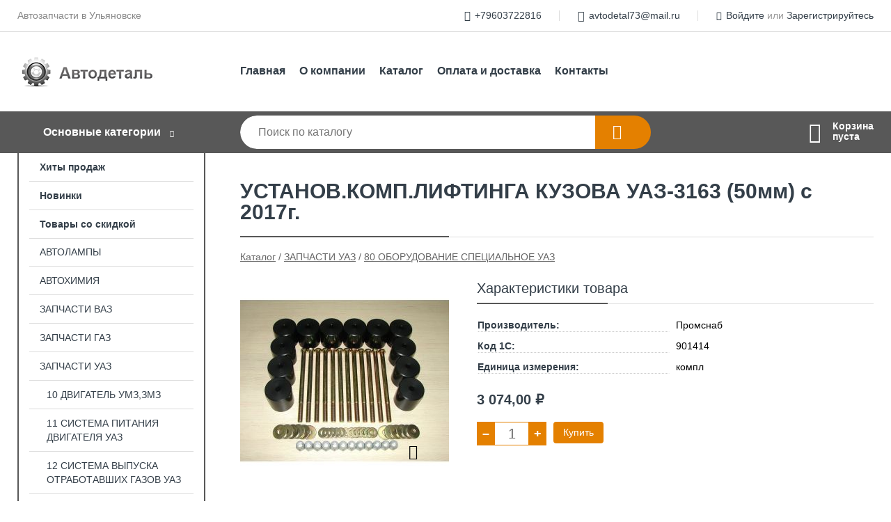

--- FILE ---
content_type: text/html; charset=utf-8
request_url: https://avtodetal73.com/shop/goods/ustanovkompliftinga_kuzova_uaz_3163_50mm_s_2017g-375
body_size: 5828
content:
<!DOCTYPE html><!-- uniSiter platform | www.unisiter.ru / -->
<html lang="ru">
<head>
    <meta charset="utf-8"/>
<meta name="apple-mobile-web-app-capable" content="yes"/>
<meta name="viewport" content="width=device-width, initial-scale=1.0, maximum-scale=1.0, user-scalable=no"/>
<meta name="apple-mobile-web-app-status-bar-style" content="black"/>
<title>УСТАНОВ.КОМП.ЛИФТИНГА КУЗОВА УАЗ-3163 (50мм) с 2017г. &mdash; купить в городе Ульяновск, цена, фото &mdash; Автодеталь</title>
<meta name="description" content="УСТАНОВ.КОМП.ЛИФТИНГА КУЗОВА УАЗ-3163 (50мм) с 2017г. можно купить в нашем интернет-магазине по выгодной цене 3074 руб. Товары в наличии и под заказ."/>
<meta name="keywords" content="УСТАНОВ.КОМП.ЛИФТИНГА КУЗОВА УАЗ-3163 (50мм) с 2017г., цена, фото, купить, Ульяновск, 80 ОБОРУДОВАНИЕ СПЕЦИАЛЬНОЕ УАЗ"/>
<link rel="shortcut icon" href="/favicon.ico" />
<link rel="canonical" href="https://avtodetal73.com/shop/goods/ustanovkompliftinga_kuzova_uaz_3163_50mm_s_2017g-375" />

<!-- глобальный -->
<link rel="preload" as="style" onload="this.rel='stylesheet'" href="/engine/public/templates/default/skin/style.css?v23" />
<!-- глобальный -->
<link rel="preload" as="style" onload="this.rel='stylesheet'" href="/engine/public/templates/t-electro/skin/style.css?v23" />

<link rel="preload" as="style" onload="this.rel='stylesheet'" href="/kernel/css/style.css?v3" media="all"/>
<link rel="preload" as="style" onload="this.rel='stylesheet'" href="/kernel/css/mobile.css?v3" media="all"/>

<script type="text/javascript" src="/kernel/js/jquery.js" ></script>
<script type="text/javascript" src="/engine/public/templates/default/skin/script.js?v9" ></script>
<script type="text/javascript" src="/engine/public/templates/default/skin/iframe.js?v2" ></script>
<script type="text/javascript" src="/engine/public/templates/default/skin/jquery.maskedinput.js" ></script>
<script async type="text/javascript" src="/engine/public/templates/default/skin/mobile.js?v13"></script>
<link rel="stylesheet" type="text/css" href="/shop_current/style.css?v3" />
	<link rel="stylesheet" type="text/css" href="/kernel/forms.css" />
	<script src="/shop_current/shop.js?v3"></script>
	<meta property="og:type" content="website" />
	<meta property="og:url" content="https://avtodetal73.com/shop/goods/ustanovkompliftinga_kuzova_uaz_3163_50mm_s_2017g-375" />
	<meta property="og:title" content="УСТАНОВ.КОМП.ЛИФТИНГА КУЗОВА УАЗ-3163 (50мм) с 2017г." />
	<meta property="og:image" content="https://avtodetal73.com/uploaded/images/shop/goods/375.jpg" />
	<script type="text/javascript" src="/engine/public/templates/default/panel/oneClickBuy.js"></script>




<script defer src="/engine/public/templates/default/slick/slick.min.js"></script>
<script defer src="/engine/public/templates/default/slick/left_init.js"></script>
<link href="/engine/public/templates/default/slick/slick-theme.css" type="text/css" rel="stylesheet" />
<link href="/engine/public/templates/default/slick/slick.css" type="text/css" rel="stylesheet" />







</head>
<body>
<div id="wrapper">

    <header itemscope itemtype="https://schema.org/WPHeader">
    <div class="top">
    <div class="container">
        <div class="container">
                        <p>Автозапчасти в Ульяновске</p>
                        <ul class="about">
                                <li class="phone"><a href="tel: +79603722816">+79603722816</a></li>
                                                                <li class="mail"><a href="mailto:avtodetal73@mail.ru">avtodetal73@mail.ru</a></li>
                            </ul>
            <nav class="user">
                <ul>
    <li class="phone"><a href="tel:+79603722816">+79603722816</a></li>
    <li class="mail"><a href="mailto:avtodetal73@mail.ru">avtodetal73@mail.ru</a></li>
    <li><a class="login" href="/user/auth/">Войдите</a> или  <a href="/user/register/">Зарегистрируйтесь</a></li>
</ul>
            </nav>
        </div>
    </div>
</div>    <div class="fixed-header">
        <div class="container">
    <div class="container container-header">
        <a class="logo" href="/"></a>
        <!--noindex-->
        





<nav class="main" itemscope="" itemtype="https://schema.org/SiteNavigationElement">
    <ul>
                


<li class=" ">
    
        
    <a href="/"  itemprop="url" >Главная</a>
    
    </li>


                


<li class=" ">
    
        
    <a href="/pages/about/"  itemprop="url" >О компании</a>
    
    </li>


                


<li class=" ">
    
        
    <a href="/shop/category/"  itemprop="url" >Каталог</a>
    
    </li>


                


<li class=" ">
    
        
    <a href="/pages/oplata-dostavka/"  itemprop="url" >Оплата и доставка</a>
    
    </li>


                


<li class=" ">
    
        
    <a href="/pages/contacts/"  itemprop="url" >Контакты</a>
    
    </li>


            </ul>
</nav>


        <!--/noindex-->
    </div>
</div>        <div class="bottom">
    <div class="container">
        <div class="container">
            <div class="catalog_wrapper">
                <a href="/shop/category/">Основные категории</a>
            </div>
            <div class="search">
                <form action="/shop/" method="get">
                    <div class="input">
                        <input type="text" name="search" placeholder="Поиск по каталогу" spellcheck="false"
                               autocomplete="off" value=""
                               id="search_form_input"/>
                    </div>
                    <label><input type="submit" value="" title="Искать"></label>
                </form>
                <div id="search_hints"></div>
            </div>
            
            
                        <div id="cart">
                <div class="cartEmpty_m">Корзина<br/>пуста</div>
            </div>
                    </div>
    </div>
</div>    </div>
</header>
    <div class="header_lines" ></div>

    <section id="content"  class="has_left_col">
        <div class="container">
            <div class="container" itemscope itemtype="http://schema.org/Product">
                <div class="left_col"><nav id="main_catalog">
    





<nav class="main" itemscope="" itemtype="https://schema.org/SiteNavigationElement">
    <ul>
                


<li class=" ">
    
        
    <a href="/shop/?attribute=hit_of_sales"  itemprop="url" >Хиты продаж</a>
    
    </li>


                


<li class=" ">
    
        
    <a href="/shop/?attribute=new"  itemprop="url" >Новинки</a>
    
    </li>


                


<li class=" ">
    
        
    <a href="/shop/?attribute=discount"  itemprop="url" >Товары со скидкой</a>
    
    </li>


            </ul>
</nav>

    
		<ul>
			<li class="">
			<a href="/shop/avtolampyi/">АВТОЛАМПЫ</a>
			</li>
			<li class="">
			<a href="/shop/avtohimiya/">АВТОХИМИЯ</a>
			</li>
			<li class="">
			<a href="/shop/zapchasti_vaz/">ЗАПЧАСТИ ВАЗ</a>
			</li>
			<li class="">
			<a href="/shop/zapchasti_gaz/">ЗАПЧАСТИ ГАЗ</a>
			</li>
			<li class="show sub top">
			<a href="/shop/zapchasti_uaz/">ЗАПЧАСТИ УАЗ</a>
		<ul>
			<li class="">
			<a href="/shop/10_dvigatel_umzzmz/">10 ДВИГАТЕЛЬ УМЗ,ЗМЗ</a>
			</li>
			<li class="">
			<a href="/shop/11_sistema_pitaniya_dvigatelya_uaz/">11 СИСТЕМА ПИТАНИЯ ДВИГАТЕЛЯ УАЗ</a>
			</li>
			<li class="">
			<a href="/shop/12_sistema_vyipuska_otrabotavshih_gazov_uaz/">12 СИСТЕМА ВЫПУСКА ОТРАБОТАВШИХ ГАЗОВ УАЗ</a>
			</li>
			<li class="">
			<a href="/shop/13_sistema_ohlajdeniya_dvigatelya_uaz/">13 СИСТЕМА ОХЛАЖДЕНИЯ ДВИГАТЕЛЯ УАЗ</a>
			</li>
			<li class="">
			<a href="/shop/16_stseplenie_uaz/">16 СЦЕПЛЕНИЕ УАЗ</a>
			</li>
			<li class="">
			<a href="/shop/17_korobka_peredach_uaz/">17 КОРОБКА ПЕРЕДАЧ УАЗ</a>
			</li>
			<li class="">
			<a href="/shop/18_korobka_razdatochnaya_uaz/">18 КОРОБКА РАЗДАТОЧНАЯ УАЗ</a>
			</li>
			<li class="">
			<a href="/shop/22_valyi_kardannyie_uaz/">22 ВАЛЫ КАРДАННЫЕ УАЗ</a>
			</li>
			<li class="">
			<a href="/shop/23_most_peredniy_uaz/">23 МОСТ ПЕРЕДНИЙ УАЗ</a>
			</li>
			<li class="">
			<a href="/shop/24_most_zadniy_uaz/">24 МОСТ ЗАДНИЙ УАЗ</a>
			</li>
			<li class="">
			<a href="/shop/28_rama_uaz/">28 РАМА УАЗ</a>
			</li>
			<li class="">
			<a href="/shop/29_podveska_uaz/">29 ПОДВЕСКА УАЗ</a>
			</li>
			<li class="">
			<a href="/shop/31_kolesa_i_stupitsyi_uaz/">31 КОЛЕСА И СТУПИЦЫ УАЗ</a>
			</li>
			<li class="">
			<a href="/shop/34_upravlenie_rulevoe_uaz/">34 УПРАВЛЕНИЕ РУЛЕВОЕ УАЗ</a>
			</li>
			<li class="">
			<a href="/shop/35_tormoza_uaz/">35 ТОРМОЗА УАЗ</a>
			</li>
			<li class="">
			<a href="/shop/37_elektrooborudovanie_uaz/">37 ЭЛЕКТРООБОРУДОВАНИЕ УАЗ</a>
			</li>
			<li class="">
			<a href="/shop/38_priboryi_uaz/">38 ПРИБОРЫ УАЗ</a>
			</li>
			<li class="">
			<a href="/shop/39_instrument_i_prinadlejnosti_uaz/">39 ИНСТРУМЕНТ И ПРИНАДЛЕЖНОСТИ УАЗ</a>
			</li>
			<li class="">
			<a href="/shop/50_kuzov_uaz/">50 КУЗОВ УАЗ</a>
			</li>
			<li class="">
			<a href="/shop/51_pol_kuzova_uaz/">51 ПОЛ КУЗОВА УАЗ</a>
			</li>
			<li class="">
			<a href="/shop/52_okno_vetrovoe_uaz/">52 ОКНО ВЕТРОВОЕ УАЗ</a>
			</li>
			<li class="">
			<a href="/shop/53_peredok_uaz/">53 ПЕРЕДОК УАЗ</a>
			</li>
			<li class="">
			<a href="/shop/54_bokovina_uaz/">54 БОКОВИНА УАЗ</a>
			</li>
			<li class="">
			<a href="/shop/56_bort_zadniy_uaz/">56 БОРТ ЗАДНИЙ УАЗ</a>
			</li>
			<li class="">
			<a href="/shop/57_kryisha_uaz/">57 КРЫША УАЗ</a>
			</li>
			<li class="">
			<a href="/shop/60_tent_uaz/">60 ТЕНТ УАЗ</a>
			</li>
			<li class="">
			<a href="/shop/61_dver_perednyaya_uaz/">61 ДВЕРЬ ПЕРЕДНЯЯ УАЗ</a>
			</li>
			<li class="">
			<a href="/shop/62_dver_zadnyaya_uaz/">62 ДВЕРЬ ЗАДНЯЯ УАЗ</a>
			</li>
			<li class="">
			<a href="/shop/63_dver_zadka_uaz/">63 ДВЕРЬ ЗАДКА УАЗ</a>
			</li>
			<li class="">
			<a href="/shop/68_sidenya_uaz/">68 СИДЕНЬЯ УАЗ</a>
			</li>
			<li class="show current ">
			<a href="/shop/80_oborudovanie_spetsialnoe_uaz/">80 ОБОРУДОВАНИЕ СПЕЦИАЛЬНОЕ УАЗ</a>
			</li>
			<li class="">
			<a href="/shop/81_ventilyatsiya_i_otoplenie_uaz/">81 ВЕНТИЛЯЦИЯ И ОТОПЛЕНИЕ УАЗ</a>
			</li>
			<li class="">
			<a href="/shop/82_prinadlejnosti_kuzova_uaz/">82 ПРИНАДЛЕЖНОСТИ КУЗОВА УАЗ</a>
			</li>
			<li class="">
			<a href="/shop/84_operenie_uaz/">84 ОПЕРЕНИЕ УАЗ</a>
			</li>
			<li class="">
			<a href="/shop/85_platforma_uaz/">85 ПЛАТФОРМА УАЗ</a>
			</li>
			<li class="">
			<a href="/shop/plastik_uaz/">ПЛАСТИК УАЗ</a>
			</li>
			<li class="">
			<a href="/shop/teploshumoizolyatsiya_uaz/">ТЕПЛОШУМОИЗОЛЯЦИЯ УАЗ</a>
			</li>
		</ul>
			</li>
			<li class="">
			<a href="/shop/instrumentyi_i_prinadlejnosti/">ИНСТРУМЕНТЫ И ПРИНАДЛЕЖНОСТИ</a>
			</li>
			<li class="">
			<a href="/shop/literatura/">Литература</a>
			</li>
			<li class="">
			<a href="/shop/metizyi/">МЕТИЗЫ</a>
			</li>
			<li class="">
			<a href="/shop/podshipniki/">ПОДШИПНИКИ</a>
			</li>
			<li class="">
			<a href="/shop/prochee/">ПРОЧЕЕ</a>
			</li>
			<li class="">
			<a href="/shop/remni/">РЕМНИ</a>
			</li>
			<li class="">
			<a href="/shop/rti/">РТИ</a>
			</li>
			<li class="">
			<a href="/shop/svechi_zajiganiya/">СВЕЧИ ЗАЖИГАНИЯ</a>
			</li>
			<li class="">
			<a href="/shop/homutyi/">ХОМУТЫ</a>
			</li>
		</ul></nav>


<div class="bnr">
                    
    
                
    <div>
        <a href="/shop/goods/differentsial_uaz_s_pnevmoblokirovkoy_dbp-25441"><img fetchpriority="high" loading="lazy" src="/uploaded/images/left_banner/2024_02_21_10_08_101.webp" class="lazyload" alt="slider0"/></a>
    </div>
            </div>
<section class="articles">
    </section></div><main><h1 itemprop="name">УСТАНОВ.КОМП.ЛИФТИНГА КУЗОВА УАЗ-3163 (50мм) с 2017г.</h1>
         <div id="shop_goods">
             <div class="nav">
                 <p><span itemscope itemtype="http://schema.org/BreadcrumbList"><span itemprop="itemListElement" itemscope itemtype="https://schema.org/ListItem">
                        <a itemprop="item" title="Каталог"
                        href="/shop/category/"><span itemprop="name">Каталог</span></a>
                        <meta itemprop="position" content="1" />
                    </span> / <span itemprop="itemListElement" itemscope itemtype="https://schema.org/ListItem">
                                <a itemprop="item" title="ЗАПЧАСТИ УАЗ" href="/shop/zapchasti_uaz/">
                                <span itemprop="name">ЗАПЧАСТИ УАЗ</span></a>
                                <meta itemprop="position" content="2" />
                            </span> / <span itemprop="itemListElement" itemscope itemtype="https://schema.org/ListItem">
                                <a itemprop="item" title="80 ОБОРУДОВАНИЕ СПЕЦИАЛЬНОЕ УАЗ" href="/shop/80_oborudovanie_spetsialnoe_uaz/">
                                <span itemprop="name">80 ОБОРУДОВАНИЕ СПЕЦИАЛЬНОЕ УАЗ</span></a>
                                <meta itemprop="position" content="3" />
                            </span></span></p>
             </div>
             
             <div class="goods-card">
                
            <div class="gallery">
                <div class="middle">
                    <img class="lazyload" src="/kernel/preview.php?file=shop/goods/375-1.jpg&width=300&height=300&method=add" alt="УСТАНОВ.КОМП.ЛИФТИНГА КУЗОВА УАЗ-3163 (50мм) с 2017г." itemprop="image" id="current_img" 
                    data-lazyload-getGoodsGalleryNew="fancybox-open">
                    <div id="zoom" data-lazyload-getGoodsGalleryNew="fancybox-open"></div>
                    
                </div>
                <div class="small">
            <a class="fancybox" href="/uploaded/images/shop/goods/375-1.jpg" rel="gallery-group" alt=""></a></div><div class="goods-gallery"><img class="lazyload"  alt="preview" src="/kernel/preview.php?file=shop/goods/375-1.jpg&width=300&height=300&method=add" width="300" height="300" onclick="$.fancybox.open($('.fancybox'), {index : 0});"></div></div>
                
                
                <div class="right "><div class="features"><h4>Характеристики товара</h4><div class="item" itemprop="additionalProperty" itemscope itemtype="https://schema.org/PropertyValue">
                        <div class="title"><div><span itemprop="name">Производитель:</span></div></div>
                        <div class="values" data-desc-id="7"><span itemprop="value">Промснаб</span></div>
                    </div><div class="item" itemprop="additionalProperty" itemscope itemtype="https://schema.org/PropertyValue">
                        <div class="title"><div><span itemprop="name">Код 1С:</span></div></div>
                        <div class="values" data-desc-id="31" data-attr-var="code"><span itemprop="value">901414</span></div>
                    </div><div class="item" itemprop="additionalProperty" itemscope itemtype="https://schema.org/PropertyValue">
                        <div class="title"><div><span itemprop="name">Единица измерения:</span></div></div>
                        <div class="values" data-desc-id="38"><span itemprop="value">компл</span></div>
                    </div><div class="item"></div></div><input type="hidden" name="base_price" value="3074.00" /><input type="hidden" name="discount_price" value="0" /><input type="hidden" name="action" value="buy" />
                <div class="price"
                itemprop="offers" itemscope itemtype="http://schema.org/Offer">
                    <meta name="priceCurrency" itemprop="priceCurrency" content="RUB" /><meta name="availability" itemprop="availability" content="https://schema.org/PreOrder" /><span class="old"></span><span class="strong" itemprop="price" content="3074">
                        3 074,00
                    </span>
                    <span class="currency">₽</span>
                </div><div class="buttons ">
                    <form class="forms" action="./ajax_buy.php" method="post" data-form-name="AddToCart"><input type="hidden" name="goods_id" value="376" />
                        <input type="hidden" name="action" value="buy" />
                        <input type="hidden" name="store" value="0" />
                        <input type="hidden" name="multiple" value="1" />
                        <input type="hidden" name="min" value="0" />
                        <div class="qt">
                            <a class="decr"  data-goodsConfig-goodsBuyBtn="Купить" href="#">–</a>
                            <input type="text" name="qt" value="1"  maxlength="8" pattern="[0-9]+([\.,][0-9]+)?" />
                            <a class="incr" data-goodsConfig-goodsBuyBtn="Купить" href="#" >+</a>
                        </div>
                        <div id="buy_btn_cont">
                            <input type="submit" value="Купить"/>
                        </div></form></div></div></div>
             <div class="similar-goods"><h4>Похожие товары</h4>
            <div class="goods goods_btn_one"
            
            >
            <a  href="/shop/goods/ustanovkompliftinga_uaz_hanter_40_mm_-22159">
                <img class="lazyload"  src="/uploaded/images/shop/goods/22159.jpg" alt="УСТАНОВ.КОМП.ЛИФТИНГА УАЗ ХАНТЕР (40 мм)" width="180" height="180"/>
                <span  class="name" title="УСТАНОВ.КОМП.ЛИФТИНГА УАЗ ХАНТЕР (40 мм)">УСТАНОВ.КОМП.ЛИФТИНГА УАЗ ХАНТЕР (40 мм)</span>
            </a><div class="price">3 074,00 <span class="currency"> ₽</span></div><a href="/shop/cart/" class="buy" 
                   data-a-name="AddToCart" 
                   data-goodsSubId="22160"
                   data-multiple="1"
                   data-goodsprice="3074.00"
                   data-max-store="0"
                   data-goodsname="УСТАНОВ.КОМП.ЛИФТИНГА УАЗ ХАНТЕР (40 мм)"
                   data-qt="1"
                   alt="buy"
                  onclick="return false;">&nbsp;</a></div>
            <div class="goods goods_btn_one"
            
            >
            <a  href="/shop/goods/ustanovkompliftinga_kuzova_uaz_2206_60mm_evro-297">
                <img class="lazyload"  src="/uploaded/images/shop/goods/297.jpg" alt="УСТАНОВ.КОМП.ЛИФТИНГА КУЗОВА УАЗ-2206 (60мм) Евро" width="180" height="180"/>
                <span  class="name" title="УСТАНОВ.КОМП.ЛИФТИНГА КУЗОВА УАЗ-2206 (60мм) Евро">УСТАНОВ.КОМП.ЛИФТИНГА КУЗОВА УАЗ-2206 (60мм) Евро</span>
            </a><div class="price">3 074,00 <span class="currency"> ₽</span></div><a href="/shop/cart/" class="buy" 
                   data-a-name="AddToCart" 
                   data-goodsSubId="298"
                   data-multiple="1"
                   data-goodsprice="3074.00"
                   data-max-store="0"
                   data-goodsname="УСТАНОВ.КОМП.ЛИФТИНГА КУЗОВА УАЗ-2206 (60мм) Евро"
                   data-qt="1"
                   alt="buy"
                  onclick="return false;">&nbsp;</a></div>
            <div class="goods goods_btn_one"
            
            >
            <a  href="/shop/goods/ustanovkompliftinga_kuzova_uaz_452_80mm_-24275">
                <img class="lazyload"  src="/uploaded/images/shop/goods/24275.jpg" alt="УСТАНОВ.КОМП.ЛИФТИНГА КУЗОВА УАЗ-452 (80мм)" width="180" height="180"/>
                <span  class="name" title="УСТАНОВ.КОМП.ЛИФТИНГА КУЗОВА УАЗ-452 (80мм)">УСТАНОВ.КОМП.ЛИФТИНГА КУЗОВА УАЗ-452 (80мм)</span>
            </a><div class="price">3 101,10 <span class="currency"> ₽</span></div><a href="/shop/cart/" class="buy" 
                   data-a-name="AddToCart" 
                   data-goodsSubId="24276"
                   data-multiple="1"
                   data-goodsprice="3101.10"
                   data-max-store="0"
                   data-goodsname="УСТАНОВ.КОМП.ЛИФТИНГА КУЗОВА УАЗ-452 (80мм)"
                   data-qt="1"
                   alt="buy"
                  onclick="return false;">&nbsp;</a></div>
            <div class="goods goods_btn_one"
            
            >
            <a  href="/shop/goods/ustanovkompliftinga_kuzova_uaz_469_60_mm_-2557">
                <img class="lazyload"  src="/uploaded/images/shop/goods/2557.jpg" alt="УСТАНОВ.КОМП.ЛИФТИНГА КУЗОВА УАЗ-469 (60 мм)" width="180" height="180"/>
                <span  class="name" title="УСТАНОВ.КОМП.ЛИФТИНГА КУЗОВА УАЗ-469 (60 мм)">УСТАНОВ.КОМП.ЛИФТИНГА КУЗОВА УАЗ-469 (60 мм)</span>
            </a><div class="price">3 001,10 <span class="currency"> ₽</span></div><a href="/shop/cart/" class="buy" 
                   data-a-name="AddToCart" 
                   data-goodsSubId="2558"
                   data-multiple="1"
                   data-goodsprice="3001.10"
                   data-max-store="0"
                   data-goodsname="УСТАНОВ.КОМП.ЛИФТИНГА КУЗОВА УАЗ-469 (60 мм)"
                   data-qt="1"
                   alt="buy"
                  onclick="return false;">&nbsp;</a></div>
            <div class="goods goods_btn_one"
            
            >
            <a  href="/shop/goods/ustanovkompliftinga_kuzova_uaz_452_60mm_-4871">
                <img class="lazyload"  src="/uploaded/images/shop/goods/4871.jpg" alt="УСТАНОВ.КОМП.ЛИФТИНГА КУЗОВА УАЗ-452 (60мм)" width="180" height="180"/>
                <span  class="name" title="УСТАНОВ.КОМП.ЛИФТИНГА КУЗОВА УАЗ-452 (60мм)">УСТАНОВ.КОМП.ЛИФТИНГА КУЗОВА УАЗ-452 (60мм)</span>
            </a><div class="price">3 001,10 <span class="currency"> ₽</span></div><a href="/shop/cart/" class="buy" 
                   data-a-name="AddToCart" 
                   data-goodsSubId="4872"
                   data-multiple="1"
                   data-goodsprice="3001.10"
                   data-max-store="0"
                   data-goodsname="УСТАНОВ.КОМП.ЛИФТИНГА КУЗОВА УАЗ-452 (60мм)"
                   data-qt="1"
                   alt="buy"
                  onclick="return false;">&nbsp;</a></div></div></div></main>            </div>
        </div>
        <div class="container clear">
            <div class="container">
                
            </div>
        </div>
    </section>
</div>
<footer itemscope itemtype="https://schema.org/WPFooter">
    <div class="container">
        <div class="container">
            <!-- подключаем форму подписки -->
            <div class="subscription">
                <div class="title">
    Подпишитесь на рассылку
    <span>...и будьте в курсе акций и спецпредложений</span>
</div>
<div class="form_wrapper">
    <form class="subscribe" action="" method="post" onsubmit="ProductionSubscribe(this); return false;">
        <input type="hidden" name="type" value="subscribe">
        <div class="input">
            <input type="email" name="mail" placeholder="Укажите E-mail" spellcheck="false"
                   autocomplete="off" value=""/>
        </div>
        <input type="submit" onclick="ym(85757975, 'reachGoal', 'mailing'); return true;" value="Подписаться"/>
            </form>
    <p class="agreement hidden">
        Отправляя форму, вы даете согласие
        на&nbsp;<a target="_blank" href="/pages/agreement/">обработку персональных данных.</a>
    </p>
</div>
            </div>

            <!-- выводим краткое описание -->
            
            <ul class="contacts ">
    <li class="title">Контакты</li>
    <li class="address"><span> г. Ульяновск</span></li>
        <li class="phone"><a href="tel:+79603722816">+79603722816</a></li>
                <li class="mail"><a href="mailto:avtodetal73@mail.ru">avtodetal73@mail.ru</a></li>
    </ul>            





<nav class="main" itemscope="" itemtype="https://schema.org/SiteNavigationElement">
    <ul>
                


<li class="sub ">
        <span 

>Информация </span>
    
        <ul>
                


<li class=" ">
    
        
    <a href="/pages/about/"  itemprop="url" >О компании</a>
    
    </li>


                


<li class=" ">
    
        
    <a href="/pages/oplata-dostavka/"  itemprop="url" >Оплата и доставка</a>
    
    </li>


                


<li class=" ">
    
        
    <a href="/pages/points-of-issue/"  itemprop="url" >Пункты выдачи</a>
    
    </li>


                


<li class=" ">
    
        
    <a href="/pages/guarantees-and-ereturns/"  itemprop="url" >Гарантии и возврат</a>
    
    </li>


                


<li class=" ">
    
        
    <a href="/pages/help/"  itemprop="url" >Как сделать заказ</a>
    
    </li>


                


<li class=" ">
    
        
    <a href="/news/"  itemprop="url" >Статьи</a>
    
    </li>


            </ul>
    </li>


                


<li class="sub ">
        <span 
    class="empty"

>  </span>
    
        <ul>
                


<li class=" ">
    
        
    <a href="/pages/wholesale/"  itemprop="url" >Оптом</a>
    
    </li>


                


<li class=" ">
    
        
    <a href="/pages/suppliers/"  itemprop="url" >Ищем поставщиков</a>
    
    </li>


            </ul>
    </li>


                


<li class="sub ">
        <span 

>Документы </span>
    
        <ul>
                


<li class=" ">
    
        
    <a href="/pages/requisites/"  itemprop="url" >Реквизиты</a>
    
    </li>


                


<li class=" ">
    
        
    <a href="/pages/agreement/"  itemprop="url" >Обработка персональных данных</a>
    
    </li>


                


<li class=" ">
    
        
    <a href="/pages/privacy-policy/"  itemprop="url" >Политика конфиденциальности</a>
    
    </li>


            </ul>
    </li>


            </ul>
</nav>


            <ul class="social">
    </ul>        </div>
    </div>
    <div class="bottom">
    <div class="on_top ontop" title="Наверх"></div>
    <div class="container">
        <div class="container">
            <div class="ways_to_pay" title="Принимаем к оплате карты Visa, Mastercard и МИР">
                Принимаем к&nbsp;оплате
            </div>
            <!---->
            <div class="copyright">
                <meta itemprop="copyrightHolder" content="Автодеталь">
                <meta itemprop="copyrightYear" content="2026">
                2021–2026 &copy; «Автодеталь» — Все права защищены.
            </div>
                        <div class="unisiter">
                Платформа <a href="https://unisiter.ru/" target="_blank">uniSiter</a>
            </div>
                    </div>
    </div>
</div></footer>
<script type="application/ld+json">
    {
        "@context": "https://schema.org",
        "url": "https://avtodetal73.com/",
            "@type": "SearchAction",
            "target": {
                "@type":"EntryPoint",
                "urlTemplate": "https://avtodetal73.com/shop/?search="
            },
            "query-input": "required name=search"
    }
</script>
<!--noindex-->
<div class="script_time">0.23 с</div>
<!--/noindex-->
</body>
</html>